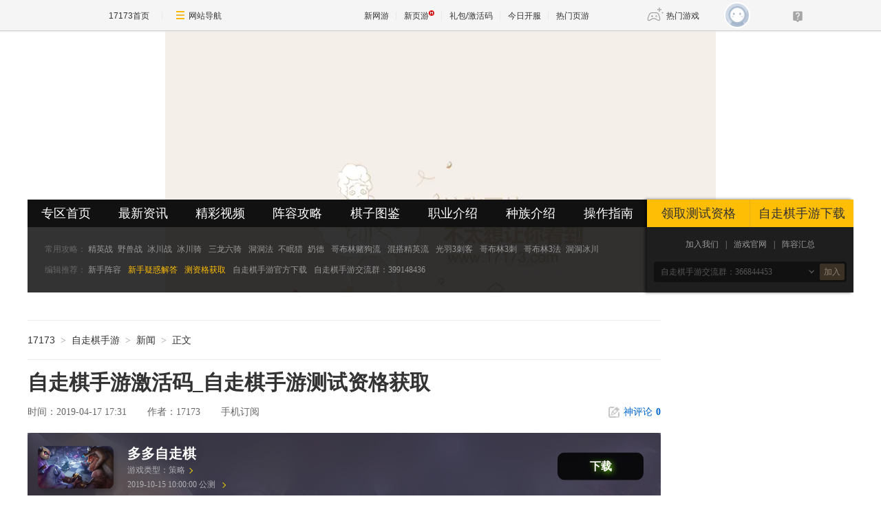

--- FILE ---
content_type: text/html;charset=UTF-8
request_url: https://news.17173.com/z/zzq/content/04172019/173145299.shtml
body_size: 9134
content:
<!DOCTYPE html><html><head> 
  <meta http-equiv="Content-Type" content="text/html; charset=utf-8" /> 
  <meta name="keywords" content="自走棋手游激活码,自走棋官网，正版自走棋手游,自走棋官方下载,巨鸟多多自走棋手游,自走棋游戏下载" /> 
  <meta name="description" content="17173自走棋手游专区是国内最大最全的官方合作站点，我们提供自走棋阵容攻略、视频、游戏礼包及自走棋手游活动，掌握第一手资料，不遗漏任何一条自走棋手游信息。" /> 
  <title>自走棋手游激活码_自走棋手游测试资格获取_自走棋手游礼包_17173自走棋手游专区</title> 
   
  











<link rel="dns-prefetch" href="//ue.17173cdn.com/" />
<link type="image/x-icon" rel="icon" href="//ue.17173cdn.com/images/lib/v1/favicon-hd.ico" />
<link type="image/x-icon" rel="shortcut icon" href="//ue.17173cdn.com/images/lib/v1/favicon.ico" />


<script src="//js.17173.com/utils.js?v=0.8.0"></script>
<script src="//ue.17173cdn.com/a/lib/slimemolds/production/js/bootstrap.js"></script>
<script type="text/javascript">
dsm.setConfig({biEnable: true});
window.pandora = {overOldPandora:true}
</script>
 
  <meta name="viewport" content="width=device-width,initial-scale=1.0" /> 
  <meta http-equiv="X-UA-Compatible" content="IE=edge,chrome=1" /> 
  <meta name="pagespec-version" content="zqheader-v01,page-v01" />
  <meta name="bizStatistics" data-biz-id="1000126279" data-module-id="page" data-view-id="113690" /> 
  <link rel="stylesheet" href="//ue.17173cdn.com/a/lib/reset-and-utils-2.0.css" /> 
  <link rel="stylesheet" href="//ue.17173cdn.com/cache/lib/v1/mods/article-zhuanqu-v3.min.css" /> 
  <link rel="stylesheet" href="//ue.17173cdn.com/a/news/shouyou/pg/index/2018v2/css/style.css" /> 
  <script src="//ue.17173cdn.com/a/lib/jquery-1.11.1.min.js"></script> 
  <script src="//ue.17173cdn.com/cache/lib/v2/jquerytools-1.2.5/tabs.js"></script> 
  <script src="//ue.17173cdn.com/a/lib/v4/pandora.js"></script> 
  <script type="text/javascript">
    window.PAGESPEC ={};
    window.PAGESPEC.gameCode = '4072826';
    window.PAGESPEC.isCommercial = false;
</script> 
  
<link href="//ue.17173cdn.com/cache/lib/v1/topnav-1.0/global-topbar.css?20250601" rel="stylesheet" type="text/css" id="css-gtp" />



<script type="text/javascript" src="//ue.17173cdn.com/a/lib/vda/seed.js?20231220"></script>


<script type="text/javascript" src="//ue.17173cdn.com/a/lib/v4/pandora2.js?t=20250916"></script>
<script type="text/javascript" src="//ue.17173cdn.com/a/lib/v5/sjs/sjs.js?t=20250714"></script>


<script type="text/javascript" src="//ue.17173cdn.com/a/lib/passport/v7.9.1/js/passport.js"></script> 
 </head> 
 <body class="page-type-final-article"> 
  
<div id="js-global-topnav" style="height:0"></div>

<!--[if lte IE 9]>
<script type="text/javascript" src="//ue.17173cdn.com/a/module/ie67/2021/browser-update-min.js"></script>
<![endif]--> 
  <div class="wrap"> 
   <style type="text/css">/*头图*/
	.wrap { background-image: url("//i.17173cdn.com/2fhnvk/YWxqaGBf/cms3/zpfpgJbnivfzkxu.jpg");}
	/*配置logo的位置*/
    .logo{left:0;top:50px;color:#000;}
    .logo .avatar{ margin-bottom: 8px;}
	/*配置logo文本颜色*/
	.logo .logo-con{color:#000;}</style> 
   <div class="header"> 
    <div class="header-in zq-w-container" cms-node-type="dnd"> 
     <div class="logo"> 
       

       
     </div> 
     <!-- <a href="#" target="_blank" class="btn-yy">
            <div class="txt">
                <div class="txt-in"><p class="t1">预约激活码</p><p class="t1">预约激活码</p></div>
            </div>
        </a> --> 
     <div class="header-c1"> 
      <div class="nav js-nav"> 
       <ul class="nav-list js-nav"> 
        <li class="nav-item first"> <a href="http://news.17173.com/z/zzq/" class="nav-con" target="_blank">专区首页</a> </li> 
        <li class="nav-item"> <a href="http://news.17173.com/z/zzq/list/zhxw.shtml" class="nav-con" target="_blank">最新资讯</a> </li> 
        <li class="nav-item"> <a href="http://news.17173.com/z/zzq/list/zxsp.shtml" class="nav-con" target="_blank">精彩视频</a>  </li> 
        <li class="nav-item"> <a href="http://news.17173.com/z/zzq/list/zr.shtml" class="nav-con" target="_blank">阵容攻略</a> </li> 
        <li class="nav-item"> <a href="http://news.17173.com/z/zzq/list/qz.shtml" class="nav-con" target="_blank">棋子图鉴</a> </li> 
        <li class="nav-item"> <a href="http://news.17173.com/z/zzq/content/04182019/102433744.shtml" class="nav-con" target="_blank">职业介绍</a> </li> 
        <li class="nav-item"> <a href="http://news.17173.com/z/zzq/content/04182019/095750015.shtml" class="nav-con" target="_blank">种族介绍</a> </li> 
        <li class="nav-item"> <a href="http://news.17173.com/z/zzq/content/04172019/175041010.shtml" class="nav-con" target="_blank">操作指南</a> </li> 
       </ul> 
      </div> 
      <div class="quick-start"> 
       <p class="item"> <span class="tit">常用攻略：</span> <a href="http://news.17173.com/z/zzq/content/04182019/202941363.shtml" class="con" target="_blank">精英战</a><a href="http://news.17173.com/z/zzq/content/04192019/135737162.shtml" class="con" target="_blank">野兽战</a><a href="http://news.17173.com/z/zzq/content/04192019/150949022.shtml" class="con" target="_blank">冰川战</a><a href="http://news.17173.com/z/zzq/content/04192019/155215704.shtml" class="con" target="_blank">冰川骑</a> <a href="http://news.17173.com/z/zzq/content/04192019/153046299.shtml" class="con" target="_blank">三龙六骑</a> <a href="http://news.17173.com/z/zzq/content/04222019/105540828.shtml" class="con" target="_blank">洞洞法</a><a href="http://news.17173.com/z/zzq/content/04222019/102841333.shtml" class="con" target="_blank">不眠猎</a><a href="http://news.17173.com/z/zzq/content/04222019/093909804.shtml" class="con" target="_blank">奶德</a> <a href="http://news.17173.com/z/zzq/content/04222019/092033335.shtml" class="con" target="_blank">哥布林赌狗流</a>  <a href="http://news.17173.com/z/zzq/content/04242019/104629614.shtml" class="con" target="_blank">混搭精英流</a> <a href="http://news.17173.com/z/zzq/content/04242019/111241774.shtml" class="con" target="_blank">光羽3刺客</a>  <a href="http://news.17173.com/z/zzq/content/04242019/132612421.shtml" class="con" target="_blank">哥布林3刺</a> <a href="http://news.17173.com/z/zzq/content/04242019/103836732.shtml" class="con" target="_blank">哥布林3法</a><a href="https://challenge.17173.com/mobile/challenge-posts/160202" class="con" target="_blank">洞洞冰川</a></p>  
       <p class="item"> <span class="tit">编辑推荐：</span> <a href="http://news.17173.com/z/zzq/content/04172019/180310301.shtml" class=" con" =""="" target="_blank">新手阵容</a> <a href="http://news.17173.com/z/zzq/content/04172019/183733847.shtml" class="con yellow" target="_blank">新手疑惑解答</a> <a href="http://news.17173.com/z/zzq/content/04172019/173145299.shtml" class="con yellow" target="_blank">测资格获取</a> <a href="http://news.17173.com/z/zzq/content/04172019/173701057.shtml" class="con" target="_blank">自走棋手游官方下载</a> <a href="//link.17173.com?target=https%3A%2F%2Fjq.qq.com%2F%3F_wv%3D1027%26k%3D50iSf7j" class="con" target="_blank">自走棋手游交流群：399148436</a></p> 
       <b class="bg"></b> 
      </div> 
     </div> 
     <div class="header-c2"> 
      <p class="link-box"> <a href="http://news.17173.com/z/zzq/content/04172019/173145299.shtml" target="_blank" class="con">领取测试资格</a> <a href="http://news.17173.com/z/zzq/content/04172019/173701057.shtml" target="_blank" class="con">自走棋手游下载</a> </p> 
      <p class="quick-links"> <a href="http://news.17173.com/z/zzq/content/04292019/180639180.shtml" target="_blank">加入我们</a>|<a href="http://news.17173.com/z/zzq/content/04172019/174355853.shtml" target="_blank">游戏官网</a>|<a href="http://news.17173.com/z/zzq/content/04222019/104323818.shtml" target="_blank">阵容汇总</a> </p> 
      <div class="select-box" id="select"> 
       <div class="sel-func"> 
        <div class="sel-cur"> 
         <div class="c"></div> 
         <i class="header-font header-font-arrow-b"></i> 
        </div> 
        <a href="" target="_blank" class="btn">加入</a> 
       </div> 
       <ul class="option-list"> 
        <li data-link="https://jq.qq.com/?_wv=1027&k=55SUovD">自走棋手游交流群：366844453</li> 
       </ul> 
      </div> 
      <b class="shadow"></b> 
     </div> 
    </div></div> 
   <div class="content"> 
    <div class="content-in" cms-node-type="dnd"> 
     <div class="main"> 
      <div class="crumb"> 
      </div> 
      <!--正文开始--> 
      <div class="hidden" hidden="">本文由第三方AI基于17173文章<a href="http://news.17173.com/z/zzq/content/04172019/173145299.shtml">http://news.17173.com/z/zzq/content/04172019/173145299.shtml</a>提炼总结而成，可能与原文真实意图存在偏差。不代表网站观点和立场。推荐点击链接阅读原文细致比对和校验。</div>

<!--内容区域开始-->
<script type="text/javascript" src="//ue.17173cdn.com/a/lib/v4/pandora.js?202108021500"></script>
<script type="text/javascript">
    var article = {};
    article.infoChannel = "1000126279";
    article.infoId = "10287224";
    article.infoClass = "1";
    article.infoWholeId = "10287224_1_1000126279";
    article.infoCommentHref = "10287224_1_1000126279";
    article.tag = '自走棋手游激活码';
    article.categoryIds = '507343,507297,507345';
    article.gamecode = '4072826';
    article.gameName = '多多自走棋';
    article.publishTime = '1555493505000';
    article.game = null;
    var _config={categoryId:article.infoChannel};
    
    window.pageinfo = {
    	gameCode: '4072826',
    	gameName: '多多自走棋'
    };
</script>
<style type="text/css">.app-rss { position:absolute; right:150px; line-height:31px; height:30px; top:0; overflow:hidden;*zoom:1;}
    .app-rss .ico-app { float: left; width:9px; height:13px; overflow:hidden; background:url(//ue.17173cdn.com/images/app/index/2013/ico-phone.png); background-position:-40px 0; margin:9px 5px 0 0;_margin-top:7px }
    .app17173-code{ margin:0 auto; padding:15px; width:378px;border: 1px solid #ddd; height:120px; margin-bottom: 30px;}
    .app17173-code-l{ float: left;width: 250px;color: #333333;font-size: 14px; line-height:24px;font-family: Microsoft Yahei; text-align: left; }
    .app17173-code-l a{ color: #333333; }
    .app17173-code-l span{ color:#0055aa; }
    .app17173-code-r{ float:right; width:100px; margin-top:10px;}</style>
<div class="gb-final-pn-top" id="pn_top">
    <div class="gb-final-mod-crumbs">
        <a href="//www.17173.com/" target="_blank">17173</a><span class="gb-final-sep">></span>
        <a href="//news.17173.com/z/zzq/" target="_blank">自走棋手游</a><span class="gb-final-sep">></span> <a>新闻</a>
        <span class="gb-final-sep">></span>
        <span class="gb-final-cur">正文</span>
    </div>
</div>
<div class="gb-final-pn-article">
    <h1 class="gb-final-tit-article">自走棋手游激活码_自走棋手游测试资格获取</h1>
    <div class="gb-final-mod-info"> 
        <span class="gb-final-date">时间：2019-04-17 17:31</span>
        
        
        
        <span class="gb-final-author">作者：<b>17173</b></span> 
        
        <span class="gb-final-rss"><a href="//a.17173.com/tg/channel/index.html?id=A0011502031" target="_blank"><i class="gb-final-ico-phone"></i>手机订阅</a></span> <span class="gb-final-bt-to-comment forsetLink5"><a href="#comments" target="_self"><i class="gb-final-ico-comment"></i>神评论<b id="changyan_count_unit"></b></a></span> </div>
    
    
    
    <div class="gb-final-mod-article" id="mod_article">
        <div id="content_begin"></div>
		    
        <p>自走棋手游正式开始测试，本次测试需要内测这个才能体验游戏，内测资格要怎么才能获得?下面分享申请内测资格的方法，具体操作可以参考下方文章。</p>
<p style="text-align: center;" class="p-image"><img alt="自走棋手游内测资格怎么申请？内测激活码获取方法[视频][多图]图片1" src="//i.17173cdn.com/2fhnvk/YWxqaGBf/cms3/qSlWsSbnivkjixn.jpg" width="795" height="409" /></p>
<p><strong>自走棋手游内测资格获取</strong></p>
<p>1、官网预约：<a href="//link.17173.com?target=https%3A%2F%2Fzzq.dragonest.com%2Findex.html" target="_blank" rel="nofollow">点击进入自走棋手游官网</a></p>
<p>本次内测将在测试服进行，内测资格均为随机抽取并逐步发放中，收到短信通知的棋手可按照短信提示下载游戏，暂未获得测试资格的棋手可耐心等待并持续关注官方最新消息。</p>
<p>2、TAPTAP预约试玩</p>
<p><span style="color: #333333; background-color: #ffffff;">安卓玩家在</span><a href="//link.17173.com?target=https%3A%2F%2Fwww.taptap.com%2Fapp%2F164324" target="_blank" style="color: #14b9c8; background-color: #ffffff;" rel="nofollow">《自走棋》测试服页面</a><span style="color: #333333; background-color: #ffffff;">点击“试玩”便可领取激活码并下载游戏，若可以下载但未收到激活码，或者无法试玩，则表示激活码已发完。</span></p>
<p>3、关注微博参与活动：<a href="//link.17173.com?target=https%3A%2F%2Fweibo.com%2Fu%2F6454612047%2Fhome%3Ftopnav%3D1%26wvr%3D6" target="_blank" rel="nofollow">点击关注</a></p>
<hr />
<p>《自走棋》手游测试版本为：采用55个棋子的棋子库，并将平衡性更新至游廊自走棋3月23日版本，且海渊夜行者的技能还原为隐匿。手游版本会加快开发进度，尽快赶上游廊自走棋版本的步伐。</p>
<p style="text-align: center;" class="p-image"><img alt="自走棋手游内测资格怎么申请？内测激活码获取方法[视频][多图]图片2" src="//i.17173cdn.com/2fhnvk/YWxqaGBf/cms3/smovcBbnivkjiqn.jpg" width="717" height="483" /></p>
<p style="text-align: center;" class="p-image"><img alt="自走棋手游内测资格怎么申请？内测激活码获取方法[视频][多图]图片3" src="//i.17173cdn.com/2fhnvk/YWxqaGBf/cms3/LsOzgvbnivkjina.jpg" width="715" height="477" /></p>
<p></p>
        
        <div id="content_end"></div>
        
        <div class="gb-final-eye-link">
            <a href="//www.17173.com/" target="_blank"><img src="//ue.17173cdn.com/a/news/final/2014/img/eye02.gif" alt="" />
            </a>
            <a href="//news.17173.com/z/zzq/">再逛逛>></a>
        </div>
        
    </div>
    <!-- end the gb-final-article -->
  <div data-role="global-grab-hao-in-article"></div>
<script type="text/javascript">advConfigs.loadConfigFile('//ue.17173cdn.com/a/module/global-grab-hao/v1/js/main.bundle.js');</script>
    <!--分页-->
    
            <!--分页结束-->
            <div id="paging_end"></div>
            
            
            
            <!--<div data-widget="attitude" data-widget-channel="1000126279" data-widget-news-id="10287224"></div>-->
            

            <!-- end the gb-final-channel --> 
            <div id="relate_news_begin"></div>
        
            
            <div class="gb-final-comm-case gb-final-mod-tag-news forsetLink19">
                <div class="gb-final-comm-case-hd">
                    <h2 class="gb-final-tit">相关阅读：<em id="key-tags">自走棋手游激活码</em></h2>
                </div>
                <script type="text/javascript">
                (function($) {
                  $('#key-tags').html((article.tag.replace(/([^,，]+),?/g, '<a href="' + location.href.replace(/\/(content|news|flash|pic|movie)\/.*/img,'') + '/tag/$1" target="_blank">$1</a> ')))
                })(jQuery);
                </script>
                <div class="gb-final-comm-case-bd">
                    <ul class="gb-final-comm-tlist gb-final-comm-tlist-ex2">
                        
                    </ul>
                </div>
        </div>
        
        <!-- end the gb-final-tag-news -->
        
    </div>
    <!-- end the pn-article -->
    
    <a name="comments"></a>
    <div class="gb-final-final-pn-comment">
        
        <div id="SOHUCS" data-widget="comment" data-widget-sid="10287224_1_1000126279" data-widget-display-count="#changyan_count_unit"></div>
        
    </div>
    <!-- end the pn-comment -->
    
    <script>
      (function(fn){
        if(window.$){
          fn(window.$);
        }else if(window.pandora){
          pandora.use(['jquery'],function($){
            fn($);
          });
        }
      })(function($){
        $(function(){
          var position = ['#relate_news_begin','#paging_end','#content_begin','#content_end'];
          for (var i = position.length - 1; i >= 0; i--) {
            var relevant_dom = $(position[i] + '_tmp');
            relevant_dom.length && relevant_dom.appendTo($(position[i]));
          }
        })
      });
    </script>
    <script type="text/javascript" src="//ue.17173cdn.com/a/lib/vda/othersources/outerad.min.js"></script>

    <!--内容区域结束--> 
      <!--正文结束--> 
      <div id="paging_end_tmp"> 
       <!--  <div cms-data-type="html" class="component cms-icon-code" cms-component-name="自走棋索引页" cms-component-id="226177" cms-component-path="/data/component/405/226177.html" cms-component-type="1"></div> --> 
      </div> 
      <!-- <div id="content_begin_tmp"> 
       <div cms-data-type="html" class="component cms-icon-code" cms-component-name="自走棋底层页嵌套" cms-component-id="226178" cms-component-path="/data/component/405/226178.html" cms-component-type="1"></div> 
      </div>  --> 
     </div> 
     <div class="side"> 
      <link type="text/css" rel="stylesheet" href="//ue.17173cdn.com/a/module/zq/2016/side/css/zq-side.css"> 
      <style>
	.zq-side a:hover, .zq-side-plist li .art-item-pt:hover, .zq-side-rank-video .rank-c1 .num-top{color:#febe06;}
	.zq-side-hd .ico-hd, .zq-side-links a:hover, .zq-side-links-ex a:hover, .zq-side-rank-video .active .rank-c1 .num{background:#febe06;}
	.zq-side-remm-hd .tit{color:#333}
</style> 
      <div class="zq-side"> 
       <div class="zq-side-remm-hd">
<h3 class="tit">自走棋手游</h3>
<p>扫描二维码</p>
</div>
<div class="zq-side-remm-bd">
<div class="clearfix">
<div class="zq-side-remm-item"><img src="//i.17173cdn.com/2fhnvk/YWxqaGBf/cms3/yOaQKTbnivnvEFr.jpg" width="120" height="120" alt="" />
<p>公众号（dota_zzq）</p>
</div>
<div class="zq-side-remm-item"><a href="//link.17173.com?target=https%3A%2F%2Fjq.qq.com%2F%3F_wv%3D1027%26k%3D50eUPCP" target="_blank"><img src="//i.17173cdn.com/2fhnvk/YWxqaGBf/cms3/fSJSCpbnivnugky.jpg" width="120" height="120" alt="" /></a>
<p>玩家QQ群（366844453）</p>
</div>
</div>
</div>
<br /> 
       <div class="zq-side-mod zq-side-mod-recd"> 
        <div class="zq-side-hd"> 
         <h3 class="tit"><i class="ico-hd"></i>攻略推荐</h3> 
         <div class="more"> 
          <a href="http://news.17173.com/z/zzq/list/zr.shtml" target="_blank">更多»</a> 
         </div> 
        </div> 
        <ul class="zq-side-plist zq-side-plist-video">
	  
				<li>
					<div class="art-item">
						<a href="http://news.17173.com/z/zzq/content/05252021/183731192.shtml" target="_blank" class="art-item-pt">
							<span class="avatar">
								<img src="//i.17173cdn.com/2fhnvk/YWxqaGBf/cms3/FXcErmbpglwgAum.png" width="140" height="80" alt="" />
							</span>
							<span class="txt">多多自走棋手游 玩家自制四费英雄图签</span>
						</a>
					</div>
				</li>

				<li>
					<div class="art-item">
						<a href="http://news.17173.com/z/zzq/content/03122021/172536800.shtml" target="_blank" class="art-item-pt">
							<span class="avatar">
								<img src="//i.17173cdn.com/2fhnvk/YWxqaGBf/cms3/UUMcYvbpaslCaFy.png" width="140" height="80" alt="" />
							</span>
							<span class="txt">羁绊新增 | 大圣带武师羁绊双武师如何？</span>
						</a>
					</div>
				</li>

				<li>
					<div class="art-item">
						<a href="http://news.17173.com/z/zzq/content/03082021/163220052.shtml" target="_blank" class="art-item-pt">
							<span class="avatar">
								<img src="//i.17173cdn.com/2fhnvk/YWxqaGBf/cms3/zmBgMAboFEexvEu.jpg" width="140" height="80" alt="" />
							</span>
							<span class="txt">多多自走棋 9光羽羁绊幻象知多少~</span>
						</a>
					</div>
				</li>

				<li>
					<div class="art-item">
						<a href="http://news.17173.com/z/zzq/content/02112021/231436533.shtml" target="_blank" class="art-item-pt">
							<span class="avatar">
								<img src="//i.17173cdn.com/2fhnvk/YWxqaGBf/cms3/suWacOboEggFmFE.jpg" width="140" height="80" alt="" />
							</span>
							<span class="txt">多多自走棋 聚是一团火 散是满天星</span>
						</a>
					</div>
				</li>

				<li>
					<div class="art-item">
						<a href="http://news.17173.com/z/zzq/content/02082021/183021919.shtml" target="_blank" class="art-item-pt">
							<span class="avatar">
								<img src="//i.17173cdn.com/2fhnvk/YWxqaGBf/cms3/jdkzmXboEabzosa.jpg" width="140" height="80" alt="" />
							</span>
							<span class="txt">多多自走棋硬攻略 如何正确理解熊猫人</span>
						</a>
					</div>
				</li>

				<li>
					<div class="art-item">
						<a href="http://news.17173.com/z/zzq/content/01082021/164241960.shtml" target="_blank" class="art-item-pt">
							<span class="avatar">
								<img src="//i.17173cdn.com/2fhnvk/YWxqaGBf/cms3/FcerkRboBlDqbid.jpg" width="140" height="80" alt="" />
							</span>
							<span class="txt">多多自走棋 经典“6野兽“依然很强势</span>
						</a>
					</div>
				</li>

</ul> 
       </div> 
       <div class="zq-side-mod zq-side-mod-new"> 
        <div class="zq-side-hd"> 
         <h3 class="tit"><i class="ico-hd"></i>最新资讯</h3> 
         <div class="more"> 
          <a href="http://news.17173.com/z/zzq/list/zhxw.shtml" target="_blank">更多»</a> 
         </div> 
        </div> 
        <div class="zq-side-bd"> 
         <ul class="zq-side-nlist">
  
				<li>
					<div class="art-item">
						<div class="art-item-c2">
							<div class="tit">·
							<a href="http://news.17173.com/z/zzq/content/06302021/150817843.shtml" target="_blank">多多自走棋现存图腾并非犀族的完全形态</a>
							</div>
						</div>
					</div>
				</li>
	
				<li>
					<div class="art-item">
						<div class="art-item-c2">
							<div class="tit">·
							<a href="http://news.17173.com/z/zzq/content/06282021/154318318.shtml" target="_blank">多多自走棋 S5神魔封印宝箱限时返场</a>
							</div>
						</div>
					</div>
				</li>
	
				<li>
					<div class="art-item">
						<div class="art-item-c2">
							<div class="tit">·
							<a href="http://news.17173.com/z/zzq/content/06252021/184253217.shtml" target="_blank">多多自走棋 逐风游侠史诗级加强？</a>
							</div>
						</div>
					</div>
				</li>
	
				<li>
					<div class="art-item">
						<div class="art-item-c2">
							<div class="tit">·
							<a href="http://news.17173.com/z/zzq/content/06212021/181408804.shtml" target="_blank">六骑依旧辉煌 野兽恶魔重回榜首</a>
							</div>
						</div>
					</div>
				</li>
	
				<li>
					<div class="art-item">
						<div class="art-item-c2">
							<div class="tit">·
							<a href="http://news.17173.com/z/zzq/content/06182021/181101472.shtml" target="_blank">社区世界杯II 中国区预选赛正式开始</a>
							</div>
						</div>
					</div>
				</li>
	
				<li>
					<div class="art-item">
						<div class="art-item-c2">
							<div class="tit">·
							<a href="http://news.17173.com/z/zzq/content/06172021/181029094.shtml" target="_blank">多多自走棋 多多周刊-时事速报</a>
							</div>
						</div>
					</div>
				</li>
	
				<li>
					<div class="art-item">
						<div class="art-item-c2">
							<div class="tit">·
							<a href="http://news.17173.com/z/zzq/content/06112021/181046361.shtml" target="_blank">多多百科 缴械、沉默、技能免疫知多少</a>
							</div>
						</div>
					</div>
				</li>
	
				<li>
					<div class="art-item">
						<div class="art-item-c2">
							<div class="tit">·
							<a href="http://news.17173.com/z/zzq/content/06102021/180800555.shtml" target="_blank">阵容推荐功能焕新上线 冲分一条龙</a>
							</div>
						</div>
					</div>
				</li>
	
				<li>
					<div class="art-item">
						<div class="art-item-c2">
							<div class="tit">·
							<a href="http://news.17173.com/z/zzq/content/06072021/170235589.shtml" target="_blank">第二届社区世界杯-预选赛 报名开启</a>
							</div>
						</div>
					</div>
				</li>
	
				<li>
					<div class="art-item">
						<div class="art-item-c2">
							<div class="tit">·
							<a href="http://news.17173.com/z/zzq/content/06032021/184528888.shtml" target="_blank">多多自走棋 新版本全新S12赛季来临</a>
							</div>
						</div>
					</div>
				</li>
	
				<li>
					<div class="art-item">
						<div class="art-item-c2">
							<div class="tit">·
							<a href="http://news.17173.com/z/zzq/content/06012021/174016544.shtml" target="_blank">萌宠棋手犬侍伴你一起欢度六一</a>
							</div>
						</div>
					</div>
				</li>
	
				<li>
					<div class="art-item">
						<div class="art-item-c2">
							<div class="tit">·
							<a href="http://news.17173.com/z/zzq/content/05312021/175049396.shtml" target="_blank">多多自走棋 5月30日大版本更新公告</a>
							</div>
						</div>
					</div>
				</li>
	
				<li>
					<div class="art-item">
						<div class="art-item-c2">
							<div class="tit">·
							<a href="http://news.17173.com/z/zzq/content/05272021/190022453.shtml" target="_blank">传说棋子皮肤立绘及专属台词公开</a>
							</div>
						</div>
					</div>
				</li>
	
				<li>
					<div class="art-item">
						<div class="art-item-c2">
							<div class="tit">·
							<a href="http://news.17173.com/z/zzq/content/05262021/121917626.shtml" target="_blank">战争艺术 限时活动 拉克西丝白金商店</a>
							</div>
						</div>
					</div>
				</li>
	
				<li>
					<div class="art-item">
						<div class="art-item-c2">
							<div class="tit">·
							<a href="http://news.17173.com/z/zzq/content/05252021/183731192.shtml" target="_blank">多多自走棋手游 玩家自制四费英雄图签</a>
							</div>
						</div>
					</div>
				</li>
	
</ul> 
        </div> 
       </div> 
       <!--<div class="zq-side-mod-tg"> 
        <div class="zq-side-hd"> 
         <h3 class="tit"><i class="ico-hd"></i>热点专题</h3> 
         <div class="more"> 
          <a href="#" target="_blank">更多»</a> 
         </div> 
        </div> 
        <div class="zq-side-bd"> 
         <a href="#" target="_blank"><img src="//i3.17173cdn.com/2fhnvk/YWxqaGBf/cms3/NfsRSYbkuczigqD.jpg" width="300" height="100" alt=""></a> 
         <a href="#" target="_blank"><img src="//i3.17173cdn.com/2fhnvk/YWxqaGBf/cms3/NfsRSYbkuczigqD.jpg" width="300" height="100" alt=""></a> 
        </div> 
       </div> --> 
       <div class="zq-side-mod zq-side-mod-video"> 
        <div class="zq-side-hd"> 
         <h3 class="tit"><i class="ico-hd"></i>图片推荐</h3> 
         <div class="more"> 
          <a href="http://news.17173.com/z/zzq/list/qz.shtml" target="_blank">更多»</a> 
         </div> 
        </div> 
        <ul class="zq-side-plist zq-side-plist-video">
	  
				<li>
					<div class="art-item">
						<a href="http://news.17173.com/z/zzq/content/04192019/153218465.shtml" target="_blank" class="art-item-pt">
							<span class="avatar">
								<img src="//i.17173cdn.com/2fhnvk/YWxqaGBf/cms3/exJuHobniAivkhF.jpg" width="140" height="80" alt="" />
							</span>
							<span class="txt">自走棋手游毁灭者介绍_自走棋炸弹人图鉴</span>
						</a>
					</div>
				</li>

				<li>
					<div class="art-item">
						<a href="http://news.17173.com/z/zzq/content/04192019/152045864.shtml" target="_blank" class="art-item-pt">
							<span class="avatar">
								<img src="//i.17173cdn.com/2fhnvk/YWxqaGBf/cms3/vrmPkVbniAhDevz.jpg" width="140" height="80" alt="" />
							</span>
							<span class="txt">自走棋手游矮人直升机介绍_飞机图鉴</span>
						</a>
					</div>
				</li>

				<li>
					<div class="art-item">
						<a href="http://news.17173.com/z/zzq/content/04192019/150935658.shtml" target="_blank" class="art-item-pt">
							<span class="avatar">
								<img src="//i.17173cdn.com/2fhnvk/YWxqaGBf/cms3/aMWhnIbniAhdFhm.jpg" width="140" height="80" alt="" />
							</span>
							<span class="txt">自走棋手游撕裂者介绍_自走棋伐木机图鉴</span>
						</a>
					</div>
				</li>

				<li>
					<div class="art-item">
						<a href="http://news.17173.com/z/zzq/content/04192019/100902341.shtml" target="_blank" class="art-item-pt">
							<span class="avatar">
								<img src="//i.17173cdn.com/2fhnvk/YWxqaGBf/cms3/POGpebbnizyxhrq.jpg" width="140" height="80" alt="" />
							</span>
							<span class="txt">自走棋手游轰天者介绍_自走棋TK图鉴</span>
						</a>
					</div>
				</li>

				<li>
					<div class="art-item">
						<a href="http://news.17173.com/z/zzq/content/04182019/140945780.shtml" target="_blank" class="art-item-pt">
							<span class="avatar">
								<img src="//i.17173cdn.com/2fhnvk/YWxqaGBf/cms3/UcBRdLbnixrfDnj.jpg" width="140" height="80" alt="" />
							</span>
							<span class="txt">游戏机制与玩法的详细介绍，带你入门自走棋</span>
						</a>
					</div>
				</li>

				<li>
					<div class="art-item">
						<a href="http://news.17173.com/z/zzq/content/04182019/112926098.shtml" target="_blank" class="art-item-pt">
							<span class="avatar">
								<img src="//i.17173cdn.com/2fhnvk/YWxqaGBf/cms3/dpUnAnbnixfABxf.jpg" width="140" height="80" alt="" />
							</span>
							<span class="txt">自走棋手游光羽刺客介绍_自走棋圣堂刺客图鉴</span>
						</a>
					</div>
				</li>

</ul> 
       </div> 
       <script type="text/javascript">
	if($('.js-rank').length>0){
		$('.js-rank').each(function(){
			var _this = $(this);
			var currentObj;
			for(var i=0; i<$('li',_this).length;i++){
				currentObj = $('li:eq('+i+')',_this);
				currentObj.mouseenter(function(){
					$(this).addClass('active').siblings().removeClass('active');
				}).find('.num').html(i+1);
				if(i<3){
					$('.num',currentObj).addClass('num-top');
				}
			}
			$('li:eq(0)',_this).addClass('active');
		});
	}
</script> 
       <!-- 专区右侧模版 结束 --></div></link> 
     </div> 
    </div> 
   </div> 
   <!--end the content--> 
   
<div class="global-footer">
	<a href="http://about.17173.com/" target="_blank">&#x5173;&#x4E8E;17173</a> |
	<a href="http://about.17173.com/join-us.shtml" target="_blank">&#x4EBA;&#x624D;&#x62DB;&#x8058;</a> |
	<a href="http://marketing.17173.com" target="_blank">&#x5E7F;&#x544A;&#x670D;&#x52A1;</a> |
	<a href="http://about.17173.com/business-cooperate.shtml" target="_blank">&#x5546;&#x52A1;&#x6D3D;&#x8C08;</a> |
	<a href="http://about.17173.com/contact-us.shtml" target="_blank">&#x8054;&#x7CFB;&#x65B9;&#x5F0F;</a> |
	<a href="https://club.17173.com/help" target="_blank">&#x5BA2;&#x670D;&#x4E2D;&#x5FC3;</a> |
	<a href="http://about.17173.com/site-map.shtml" target="_blank">&#x7F51;&#x7AD9;&#x5BFC;&#x822A;</a> <br />
	<span class="copyright">Copyright &copy; 2001-2026 17173. All rights reserved.</span>
</div>
<script type="text/javascript">
(function() {
    if (/Android|iPhone|SymbianOS|Windows Phone|iPod/gi.test(navigator.userAgent) && window.$) {
        $('.global-footer a:last').after(' | <a href="javascript:;" onclick="var date = new Date();date.setTime(date.getTime() - 10086);document.cookie = \'__stay_on_pc=1;domain=.17173.com;path=/; expires=\' + date.toUTCString() + \';\';location.hash=\'\';location.reload(true);">\u79fb\u52a8\u7248</a>');
    }
})()
</script>

 
  </div> 
  <!--end the wrapper--> 
  <script type="text/javascript" src="//ue.17173cdn.com/a/news/shouyou/pg/index/2018v2/js/design.js"></script> 
  


<script type="text/javascript" src="//ue.17173cdn.com/a/lib/topbar/v3/js/index.js?20250601"></script>







<script type="text/javascript">advConfigs.loadConfigFile('https://s.17173cdn.com/global/global.js');
advConfigs.loadConfigFile('https://ue.17173cdn.com/a/lib/vda/routes/global.js');</script>


<script type="text/javascript" src="//js.17173.com/ping.js?v=3.0"></script>
<script type="text/javascript">
(function(){try{var gameCode;if(window.article){gameCode=window.article.gamecode}else if(window.pageinfo){gameCode=window.pageinfo.gameCode}if(window.ued&&window.ued.bi&&window.ued.bi.setGameCode){ued.bi.setGameCode(gameCode)}}catch(e){console.log(e)}})()
</script>


<script type="text/javascript" src="//ue.17173cdn.com/cache/lib/v2/odvmonitor/lp.min.js"></script>
<script type="text/javascript" src="//ue.17173cdn.com/a/lib/global/weixinsdk.js?v=43"></script>
<script type="text/javascript" src="//ue.17173cdn.com/a/module/tg-widget/source/content-pageview/v0.1/index.js"></script>
<script type="text/javascript">var helpTimerFlag=false;setTimeout(function(){helpTimerFlag=true},3000);var helpSucFun=function(){if(document.querySelectorAll('[href*="club.17173.com/help"]')){for(var i=0;i<document.querySelectorAll('[href*="club.17173.com/help"]').length;i++){document.querySelectorAll('[href*="club.17173.com/help"]')[i].setAttribute("href","https://club.17173.com/help?customInfo="+encodeURIComponent(location.href))}}};var helpTimer=setInterval(function(){if(document.querySelector(".topbar-help-link")){helpSucFun();clearInterval(helpTimer)}else{if(helpTimerFlag){helpSucFun();clearInterval(helpTimer)}}},50);</script>
 
 
</body></html>

--- FILE ---
content_type: text/html; charset=UTF-8
request_url: https://d.17173cdn.com/newgame/info/js/4072826.js
body_size: 1290
content:
if (!this.DATASTORE) this.DATASTORE={};
if (!this.DATASTORE["game-detail.info"]) this.DATASTORE["game-detail.info"]={};
this.DATASTORE["game-detail.info"]["4072826"]=
/*JSON_BEGIN*/{"game_code":"4072826","game_name":"\u591a\u591a\u81ea\u8d70\u68cb","en_name":"","logo_pic":"\/\/i.17173cdn.com\/0561y4\/YWxqaGBf\/gamebase\/game-cover-square\/lKaNJJbngapoEio.jpg","large_logo":"\/\/i.17173cdn.com\/0561y4\/YWxqaGBf\/gamebase\/game-cover-horizontal\/DBWcxDbnwAfbbbo.jpg","show_pic":"\/\/i.17173cdn.com\/0561y4\/YWxqaGBf\/gamebase\/game-cover-horizontal\/DBWcxDbnwAfbbbo.jpg","game_url":"https:\/\/newgame.17173.com\/game-info-4072826.html","game_frame":null,"game_style":null,"game_type":{"id":"96","name":"\u7b56\u7565","new_id":"256","url":"https:\/\/newgame.17173.com\/game-list-0-0-0-96-0-0-0-0-0-0-1-1-0-0.html"},"game_theme":null,"fight_mode":{"id":"83","name":"\u56de\u5408","new_id":"151","url":"https:\/\/newgame.17173.com\/game-list-0-0-0-0-0-0-0-0-0-83-1-1-0-0.html"},"game_features":[{"id":"106","name":"\u6218\u68cb","new_id":"492","url":"https:\/\/newgame.17173.com\/game-list-0-0-0-0-0-0-0-106-0-0-1-1-0-0.html"},{"id":"306","name":"\u5361\u724c\u5bf9\u6218","new_id":"441","url":"https:\/\/newgame.17173.com\/game-list-0-0-0-0-0-0-0-306-0-0-1-1-0-0.html"},{"id":"53","name":"\u5361\u724c","new_id":"306","url":"https:\/\/newgame.17173.com\/game-list-0-0-0-0-0-0-0-53-0-0-1-1-0-0.html"},{"id":"487","name":"\u56de\u5408","new_id":"151","url":"https:\/\/newgame.17173.com\/game-list-0-0-0-0-0-0-0-487-0-0-1-1-0-0.html"},{"id":"527","name":"\u7b56\u7565","new_id":"256","url":"https:\/\/newgame.17173.com\/game-list-0-0-0-0-0-0-0-527-0-0-1-1-0-0.html"},{"id":"561","name":"\u56de\u5408\u5236","new_id":"1054","url":"https:\/\/newgame.17173.com\/game-list-0-0-0-0-0-0-0-561-0-0-1-1-0-0.html"}],"game_area":null,"game_platform":[{"id":"126","name":"Android","new_id":"1002","url":"https:\/\/newgame.17173.com\/game-list-0-0-0-0-0-0-0-0-0-0-1-1-0-126.html"},{"id":"66","name":"iOS","new_id":"1003","url":"https:\/\/newgame.17173.com\/game-list-0-0-0-0-0-0-0-0-0-0-1-1-0-66.html"}],"sp_info":{"rel_id":"51465","game_code":"4072826","rel_url":"","sp_primary":"1","sp_remark":"","sp_order":"0","download_url":"","homepage_url":"","page_broken":"0","price":null,"discount_price":null,"discount":null,"charge":null,"release":"","sp_name":"\u9f99\u6e0a\u7f51\u7edc","sp_url":"","sp_official_url":"","sp_area":"","sp_logo":"","sp_create_time":"1513851121","rel_create_time":"1552646941","id":"23302","name":"\u9f99\u6e0a\u7f51\u7edc","url":"","official_url":"","game_official_url":"","register_url":"","charge_mode_name":""},"dev_company":{"id":"29599","name":"\u5de8\u9e1f\u591a\u591a","url":""},"pic_url":"http:\/\/newgame.17173.com\/album-list-4072826.html","video_url":"http:\/\/newgame.17173.com\/game-video-4072826.html","vote_url":"https:\/\/newgame.17173.com\/game-info-4072826.html","zq_url":null,"bbs_url":"","download_url":"","description":"","curr_test_info":{"id":"6922","test_time":"1571104800","test_name":"\u516c\u6d4b","test_type":"\u516c\u6d4b","server_area":"\u5927\u9646","oper_status":"1","cdkey":"0","need_cdkey":"0","cdkey_text":"\u4e0d\u9700\u8981\u6fc0\u6d3b\u7801"},"star_level":"3.5","demo_info":null,"score":"7.8","game_lang":[{"id":"339","name":"\u7b80\u4f53\u4e2d\u6587","new_id":"196","url":"https:\/\/newgame.17173.com\/game-list-0-0-0-0-0-0-0-0-0-0-1-1-0-0.html?game_lang=339"},{"id":"338","name":"\u7e41\u4f53\u4e2d\u6587","new_id":"197","url":"https:\/\/newgame.17173.com\/game-list-0-0-0-0-0-0-0-0-0-0-1-1-0-0.html?game_lang=338"},{"id":"184","name":"\u82f1\u8bed","new_id":"1025","url":"https:\/\/newgame.17173.com\/game-list-0-0-0-0-0-0-0-0-0-0-1-1-0-0.html?game_lang=184"}],"new_game_codes":{"Android":"10020010094994","iOS":"10030010094994"},"kind":[{"id":"328","name":"\u7f51\u7edc\u7248","new_id":"20","url":"https:\/\/newgame.17173.com\/game-list-0-0-0-0-0-0-0-0-0-0-1-1-0-0.html?kind=328"}],"gift_info":[],"is_off_line":0,"channel_info":{"taptap":{"id":"30103","game_code":"4072826","channel_id":"0","channel":"taptap","url":"https:\/\/www.taptap.com\/app\/197038","release_time":"0","origin_price":"0","curr_price":"0","discount_end_time":"0","discount_percent":"0","past_min_price":"0","sales_volume":"0","online_num":"0","order_no":"0","is_public":"1"}},"engaged_label":"\u5b89\u5353\u4e0a\u7ebf\u901a\u77e5\u6211","download_info":{"1003":[{"downloadUrl":"https:\/\/itunes.apple.com\/cn\/app\/id1464482102","gamelinkUrl":"https:\/\/gamelink.17173.com\/download\/4072826\/ios"}]},"haoUrls":[],"spInfoArr":[{"rel_id":"51465","sp_id":"23302","game_code":"4072826","rel_url":"","sp_primary":"1","sp_remark":"","sp_order":"0","create_time":"1552646941","download_url":"","homepage_url":"","page_broken":"0","price":null,"discount_price":null,"discount":null,"charge":null,"release":"","platform":"SHOUYOU","sp_name":"\u9f99\u6e0a\u7f51\u7edc","sp_url":"","sp_official_url":"","sp_area":"","sp_logo":"","sp_create_time":"1513851121","rel_create_time":"1552646941"}],"game_id":"10094994","qq":null,"qr_code":"","version_name":null,"version_url":null,"rank":[],"game_state":"\u516c\u6d4b","is_open_beta":1}/*JSON_END*/;

--- FILE ---
content_type: text/html; charset=UTF-8
request_url: https://d.17173cdn.com/newgame/info/js/4072826.js?_=1768884615093
body_size: 1241
content:
if (!this.DATASTORE) this.DATASTORE={};
if (!this.DATASTORE["game-detail.info"]) this.DATASTORE["game-detail.info"]={};
this.DATASTORE["game-detail.info"]["4072826"]=
/*JSON_BEGIN*/{"game_code":"4072826","game_name":"\u591a\u591a\u81ea\u8d70\u68cb","en_name":"","logo_pic":"\/\/i.17173cdn.com\/0561y4\/YWxqaGBf\/gamebase\/game-cover-square\/lKaNJJbngapoEio.jpg","large_logo":"\/\/i.17173cdn.com\/0561y4\/YWxqaGBf\/gamebase\/game-cover-horizontal\/DBWcxDbnwAfbbbo.jpg","show_pic":"\/\/i.17173cdn.com\/0561y4\/YWxqaGBf\/gamebase\/game-cover-horizontal\/DBWcxDbnwAfbbbo.jpg","game_url":"https:\/\/newgame.17173.com\/game-info-4072826.html","game_frame":null,"game_style":null,"game_type":{"id":"96","name":"\u7b56\u7565","new_id":"256","url":"https:\/\/newgame.17173.com\/game-list-0-0-0-96-0-0-0-0-0-0-1-1-0-0.html"},"game_theme":null,"fight_mode":{"id":"83","name":"\u56de\u5408","new_id":"151","url":"https:\/\/newgame.17173.com\/game-list-0-0-0-0-0-0-0-0-0-83-1-1-0-0.html"},"game_features":[{"id":"106","name":"\u6218\u68cb","new_id":"492","url":"https:\/\/newgame.17173.com\/game-list-0-0-0-0-0-0-0-106-0-0-1-1-0-0.html"},{"id":"306","name":"\u5361\u724c\u5bf9\u6218","new_id":"441","url":"https:\/\/newgame.17173.com\/game-list-0-0-0-0-0-0-0-306-0-0-1-1-0-0.html"},{"id":"53","name":"\u5361\u724c","new_id":"306","url":"https:\/\/newgame.17173.com\/game-list-0-0-0-0-0-0-0-53-0-0-1-1-0-0.html"},{"id":"487","name":"\u56de\u5408","new_id":"151","url":"https:\/\/newgame.17173.com\/game-list-0-0-0-0-0-0-0-487-0-0-1-1-0-0.html"},{"id":"527","name":"\u7b56\u7565","new_id":"256","url":"https:\/\/newgame.17173.com\/game-list-0-0-0-0-0-0-0-527-0-0-1-1-0-0.html"},{"id":"561","name":"\u56de\u5408\u5236","new_id":"1054","url":"https:\/\/newgame.17173.com\/game-list-0-0-0-0-0-0-0-561-0-0-1-1-0-0.html"}],"game_area":null,"game_platform":[{"id":"126","name":"Android","new_id":"1002","url":"https:\/\/newgame.17173.com\/game-list-0-0-0-0-0-0-0-0-0-0-1-1-0-126.html"},{"id":"66","name":"iOS","new_id":"1003","url":"https:\/\/newgame.17173.com\/game-list-0-0-0-0-0-0-0-0-0-0-1-1-0-66.html"}],"sp_info":{"rel_id":"51465","game_code":"4072826","rel_url":"","sp_primary":"1","sp_remark":"","sp_order":"0","download_url":"","homepage_url":"","page_broken":"0","price":null,"discount_price":null,"discount":null,"charge":null,"release":"","sp_name":"\u9f99\u6e0a\u7f51\u7edc","sp_url":"","sp_official_url":"","sp_area":"","sp_logo":"","sp_create_time":"1513851121","rel_create_time":"1552646941","id":"23302","name":"\u9f99\u6e0a\u7f51\u7edc","url":"","official_url":"","game_official_url":"","register_url":"","charge_mode_name":""},"dev_company":{"id":"29599","name":"\u5de8\u9e1f\u591a\u591a","url":""},"pic_url":"http:\/\/newgame.17173.com\/album-list-4072826.html","video_url":"http:\/\/newgame.17173.com\/game-video-4072826.html","vote_url":"https:\/\/newgame.17173.com\/game-info-4072826.html","zq_url":null,"bbs_url":"","download_url":"","description":"","curr_test_info":{"id":"6922","test_time":"1571104800","test_name":"\u516c\u6d4b","test_type":"\u516c\u6d4b","server_area":"\u5927\u9646","oper_status":"1","cdkey":"0","need_cdkey":"0","cdkey_text":"\u4e0d\u9700\u8981\u6fc0\u6d3b\u7801"},"star_level":"3.5","demo_info":null,"score":"7.8","game_lang":[{"id":"339","name":"\u7b80\u4f53\u4e2d\u6587","new_id":"196","url":"https:\/\/newgame.17173.com\/game-list-0-0-0-0-0-0-0-0-0-0-1-1-0-0.html?game_lang=339"},{"id":"338","name":"\u7e41\u4f53\u4e2d\u6587","new_id":"197","url":"https:\/\/newgame.17173.com\/game-list-0-0-0-0-0-0-0-0-0-0-1-1-0-0.html?game_lang=338"},{"id":"184","name":"\u82f1\u8bed","new_id":"1025","url":"https:\/\/newgame.17173.com\/game-list-0-0-0-0-0-0-0-0-0-0-1-1-0-0.html?game_lang=184"}],"new_game_codes":{"Android":"10020010094994","iOS":"10030010094994"},"kind":[{"id":"328","name":"\u7f51\u7edc\u7248","new_id":"20","url":"https:\/\/newgame.17173.com\/game-list-0-0-0-0-0-0-0-0-0-0-1-1-0-0.html?kind=328"}],"gift_info":[],"is_off_line":0,"channel_info":{"taptap":{"id":"30103","game_code":"4072826","channel_id":"0","channel":"taptap","url":"https:\/\/www.taptap.com\/app\/197038","release_time":"0","origin_price":"0","curr_price":"0","discount_end_time":"0","discount_percent":"0","past_min_price":"0","sales_volume":"0","online_num":"0","order_no":"0","is_public":"1"}},"engaged_label":"\u5b89\u5353\u4e0a\u7ebf\u901a\u77e5\u6211","download_info":{"1003":[{"downloadUrl":"https:\/\/itunes.apple.com\/cn\/app\/id1464482102","gamelinkUrl":"https:\/\/gamelink.17173.com\/download\/4072826\/ios"}]},"haoUrls":[],"spInfoArr":[{"rel_id":"51465","sp_id":"23302","game_code":"4072826","rel_url":"","sp_primary":"1","sp_remark":"","sp_order":"0","create_time":"1552646941","download_url":"","homepage_url":"","page_broken":"0","price":null,"discount_price":null,"discount":null,"charge":null,"release":"","platform":"SHOUYOU","sp_name":"\u9f99\u6e0a\u7f51\u7edc","sp_url":"","sp_official_url":"","sp_area":"","sp_logo":"","sp_create_time":"1513851121","rel_create_time":"1552646941"}],"game_id":"10094994","qq":null,"qr_code":"","version_name":null,"version_url":null,"rank":[],"game_state":"\u516c\u6d4b","is_open_beta":1}/*JSON_END*/;

--- FILE ---
content_type: text/html; charset=UTF-8
request_url: https://d.17173cdn.com/hao/giftlist/js/4072826.js
body_size: 53
content:
if (!this.DATASTORE) this.DATASTORE={};
    	if (!this.DATASTORE["hao.giftlist"]) this.DATASTORE["hao.giftlist"]={};
    	this.DATASTORE["hao.giftlist"]["4072826"]=
    	/*JSON_BEGIN*/{"game_switch":0,"game_describe":null,"game_qq":"","url":"http:\/\/hao.17173.com\/sche-info-4072826.html","game_name":"\u591a\u591a\u81ea\u8d70\u68cb","game_official_url":"https:\/\/link.17173.com?target=","game_img":"\/\/i.17173cdn.com\/0561y4\/YWxqaGBf\/gamebase\/game-cover-square\/lKaNJJbngapoEio.jpg","sche_count":445,"gift_count":0,"list":""}/*JSON_END*/;

--- FILE ---
content_type: text/css; charset=utf-8
request_url: https://ue.17173cdn.com/a/news/shouyou/pg/index/2018v2/css/style.css
body_size: 5170
content:
/* version2.0.0: 2018-07-12 13:53:53 */
.pn-fs .pn-c2:after,.mod-tab-fs .mod-hd:after,.mod-tab-fs .mod-hd .tab-fs:after,.news-list li:after,.zb-list:after,.zb-list1:after,.pn-gl .pn-bd:after,.ptlist:after,.footer .pn-in:after,.content-in:after,.side .btn-links:after{content:' ';display:table;clear:both}.mod-tab-fs .mod-bd .title,.news-list li .tit,.zb-list li .name,.zb-list1 .item-in .cover,.list-tag a,.ptlist .txt{white-space:nowrap;overflow:hidden;text-overflow:ellipsis}.pn-in,.zq-w-container,.content-in{width:1200px;margin:0 auto}body{min-width:1200px;color:#333;background:#fff;line-height:1.5;font-family:"Helvetica Neue",Tahoma,"Microsoft Yahei","PingFang SC","ST Heiti",SimHei,sans-serif;font-size:14px}a{color:#333}[class^="ico-"]{display:inline-block;vertical-align:middle;margin-bottom:.2em}.ico-user{background-image:url(../img/b.png);background-position:-323px -113px;width:12px;height:12px;margin-right:5px}.ico-clock{background-image:url(../img/b.png);background-position:-309px -113px;width:12px;height:12px;margin-right:5px}.ico-comment{background-image:url(../img/b.png);background-position:-295px -113px;width:12px;height:12px;margin-right:5px}.wrap{background-repeat:no-repeat;background-position:center top}.pn-hd .more,.hd .more,.mod-tab-fs .mod-hd .more{float:right;font-size:14px}.pn-hd .more a,.hd .more a,.mod-tab-fs .mod-hd .more a{color:#333}.pn-hd .more a:after,.hd .more a:after,.mod-tab-fs .mod-hd .more a:after{content:'';background-image:url(../img/b.png);background-position:-337px -113px;width:11px;height:10px;display:inline-block;vertical-align:middle;margin-bottom:0.2em;margin-left:5px}.pn-hd .more a:hover,.hd .more a:hover,.mod-tab-fs .mod-hd .more a:hover{color:#d29723}.slick-list{position:relative;overflow:hidden}.slick-list:focus,.slick-slide:focus{outline:none}.slick-track{display:block;position:relative;left:0;top:0}.slick-track:before,.slick-track:after{content:"";display:table}.slick-track:after{clear:both}.slick-loading .slick-track,.slick-loading .slick-slide{visibility:hidden}.slick-slide{display:none;float:left;height:100%;min-height:1px}.slick-slide img,.slick-initialized .slick-slide{display:block}.slick-loading img{display:none}.slick-prev,.slick-next{overflow:hidden;position:absolute;z-index:20;font-size:0;cursor:pointer;border:0;outline:0;background:none}.slick-dots{position:absolute;z-index:20;width:100%;text-align:center;font-size:0}.slick-dots li{display:inline-block;cursor:pointer}.slick-dots li button{overflow:hidden;font-size:0;cursor:pointer;border:0;outline:0}@font-face{font-family:'icofont';src:url("//ue.17173cdn.com/a/lib/zhuanqu/header/fonts/icofont.eot?8hapvw");src:url("//ue.17173cdn.com/a/lib/zhuanqu/header/fonts/icofont.eot?8hapvw#iefix") format("embedded-opentype"),url("//ue.17173cdn.com/a/lib/zhuanqu/header/fonts/icofont.ttf?8hapvw") format("truetype"),url("//ue.17173cdn.com/a/lib/zhuanqu/header/fonts/icofont.woff") format("woff"),url("//ue.17173cdn.com/a/lib/zhuanqu/header/fonts/icofont.svg?8hapvw#icofont") format("svg");font-weight:normal;font-style:normal}.header-font{font-family:'icofont' !important;speak:none;font-style:normal;font-weight:normal;font-variant:normal;text-transform:none;line-height:1;-webkit-font-smoothing:antialiased;-moz-osx-font-smoothing:grayscale}.header-font-arrow-b{font-size:14px;display:inline-block;vertical-align:middle;margin-left:-2px;*margin:13px 0 13px -2px}.header{width:100%;height:380px;font:normal 12px/1.7 "Microsoft Yahei","SimSun"}.header-in{position:relative;z-index:410;height:100%}.header-c1{position:absolute;bottom:0;left:0;width:100%}.logo{position:absolute;left:0;top:25px}.logo .logo-con{display:block;text-align:center;font-weight:normal}.logo .avatar{display:block}.logo .logo-con:hover{text-decoration:none}.logo .game-name{display:block;font-size:22px}.logo .game-url{display:block;font-size:16px}.nav{background-color:#111;padding-right:300px;position:relative;z-index:5}.nav-list{*zoom:1;display:table;width:100%}.nav-list:before{content:' ';display:table}.nav-list:after{content:' ';display:table;clear:both}.nav-list a:hover{text-decoration:none}.nav-item{position:relative;display:table-cell;white-space:nowrap;*float:left}.nav-con{display:block;*display:inline;*zoom:1;overflow:hidden;min-width:3em;height:40px;*padding:0 1em;*min-width:0;font:normal 150%/40px "MicroSoft YaHei";color:#fff;text-align:center}.page-type-index .first .nav-con{background-color:#febe06;color:#333}.nav-con:hover,.nav-item:hover .nav-con,.nav-list .active .nav-con{color:#fff;text-decoration:none;background-color:#1e1e1e}.nav-dropdown{position:relative}.nav-dropdown-list{display:none;position:absolute;width:100%;background-color:#1e1e1e}.nav-dropdown-list .item{*float:left;*width:100%}.nav-dropdown-list a{display:block;padding:1px 0 1px 20%;line-height:25px;color:#fff}.nav-dropdown-list a:hover{padding:0 0 0 20%;color:white;border-top:1px solid #111;border-bottom:1px solid #111;text-decoration:none}.nav-item:hover .nav-dropdown-list,.nav-list .active .nav-dropdown-list{display:block}.nav-sub{overflow:hidden;*zoom:1;height:40px;padding:0 300px 0 20px;background-color:#c03b00}.nav-sub .con{float:left;margin-right:20px;font:normal 116.7%/40px "Microsoft YaHei";color:#fff}.header .quick-start{overflow:hidden;position:relative;z-index:2;height:95px;padding:17px 300px 0 10px;font-family:"Simsun";box-sizing:border-box}.header .quick-start .item{float:left;padding:0 15px;line-height:30px;color:#34302f;white-space:nowrap}.header .quick-start .tit{color:#666}.header .quick-start .con{color:#999;margin-right:7px}.header .quick-start .bg{position:absolute;z-index:-1;top:0;left:0;width:100%;height:95px;background-color:#000;filter:alpha(opacity=80);opacity:0.8}.header .quick-start .yellow{color:#febe06}.header-c2{position:absolute;z-index:10;bottom:0;right:0;width:300px;height:135px;background-color:#1e1e1e;box-shadow:-3px 0 4px rgba(0,0,0,0.6)}.header-c2 .link-box{overflow:hidden;*zoom:1;margin-bottom:15px;background-color:#febe06}.header-c2 .link-box .con{float:left;width:49.9%;margin-left:-1px;font:normal 150%/40px "MicroSoft YaHei";color:#333;text-align:center;border-left:1px solid #e9ad1f}.header-c2 .link-box .con:hover{text-decoration:none;background-color:#e9ad1f}.header-c2 .link-box1{margin:0 0 8px;color:#999;font-family:"Simsun";text-align:center}.header-c2 .link-box1 .sep{color:#999;margin:0 5px}.header-c2 .link-box1 .con{color:#999}.header .con:hover{text-decoration:underline}.quick-links{text-align:center;color:#999;padding-bottom:15px;font-family:"Simsun"}.quick-links a{color:#999;padding:0 10px}.select-box{position:relative;margin:0 10px;height:30px;background-color:#111;border-radius:4px}.select-box.active .option-list{display:block}.select-box.active .header-font-arrow-b{-ms-transform:rotate(180deg);transform:rotate(180deg)}.sel-func{position:relative;padding:0 45px 0 10px}.sel-func .sel-cur{position:relative;height:30px;padding-right:16px;color:#555;cursor:pointer}.sel-func .sel-cur .c{overflow:hidden;line-height:30px;white-space:nowrap}.sel-func .btn{position:absolute;z-index:5;right:3px;top:3px;width:36px;height:24px;line-height:24px;color:#908374;text-align:center;background:#3b3125;border-radius:2px}.sel-func .btn:hover{text-decoration:none}.sel-func .header-font-arrow-b{position:absolute;right:0;top:0;margin:0;font-size:12px;line-height:30px}.option-list{display:none;position:absolute;left:0;width:100%;padding:5px 0;margin-top:-5px;color:#999;background:#111;border-radius:0 0 4px 4px}.option-list li{padding:0 10px;line-height:24px;cursor:pointer}.option-list li:hover{color:#fff;background-color:#333}.btn-yy{position:absolute;right:0;top:38px;background:url("//ue.17173cdn.com/a/news/shouyou/pg/index/2018/img/btn-order-bg.png");height:178px;width:156px;overflow:hidden;padding-top:17px;box-sizing:border-box;animation:fadeindown 3s infinite}.btn-yy .txt{height:40px;overflow:hidden;position:relative;display:none}.btn-yy .txt-in{position:absolute;top:0;left:0;width:100%;text-align:center;box-sizing:border-box;font-size:24px;font-weight:bold;color:#1e1e1e;text-shadow:1px 3px 0 #feca3b;padding-left:38px;line-height:40px;transition:all .2s ease-out}.btn-yy:hover{text-decoration:none}.btn-yy:hover .txt-in{position:absolute;top:-40px}@keyframes fadeindown{0%,100%{transform:translate3d(0, 10%, 0)}50%{transform:none}}.pn-fs{padding:20px 0}.pn-fs .pn-c1{overflow:hidden}.pn-fs .pn-c2{border:1px solid #f4f4f4}.mod-tab-fs{background:#fff;padding:0 22px;width:480px;box-sizing:border-box;float:left;height:309px;overflow:hidden}.mod-tab-fs .mod-hd{height:52px;position:relative;line-height:48px;font-size:18px;padding-top:5px}.mod-tab-fs .mod-hd:after{content:'';width:100%;height:3px;background:#f0f0f0;position:absolute;left:0;bottom:0}.mod-tab-fs .mod-hd .tab-fs{float:left}.mod-tab-fs .mod-hd .tab-fs li{float:left;position:relative;margin-right:15px}.mod-tab-fs .mod-hd .tab-fs li a{padding:0 35px;color:#666;font-size:18px}.mod-tab-fs .mod-hd .tab-fs li.current a{color:#333;font-weight:bold}.mod-tab-fs .mod-hd .tab-fs li.current:after{content:'';width:100%;height:3px;background:#febe06;position:absolute;left:0;bottom:-4px;z-index:9}.mod-tab-fs .mod-bd .title{text-align:center;color:#febe06;font-size:18px;font-weight:bold;border-bottom:1px solid #f0f0f0;line-height:54px}.mod-tab-fs .mod-bd .title a{color:#febe06}.mod-tab-fs .mod-bd .title a:hover{text-decoration:underline}.mod-focus{float:left;width:537px;height:309px;overflow:hidden;position:relative}.mod-focus .focus-item{position:relative;display:block}.mod-focus img{width:537px;height:309px;object-fit:cover}.mod-focus .slick-slide{outline:none}.mod-focus .txt-box{position:absolute;width:100%;left:0;bottom:0;background:#000;background:rgba(0,0,0,0.7);padding:10px 225px 10px 10px;box-sizing:border-box;color:#fff;font-size:16px}.mod-focus .slick-dots{position:absolute;right:0;bottom:10px;text-align:right;padding-right:15px;box-sizing:border-box}.mod-focus .slick-dots li{width:25px;height:5px;background:#fff;margin:0 1px}.mod-focus .slick-dots li button{padding:0}.mod-focus .slick-dots li.slick-active{background:#febe06}.mod-dl:before,.mod-dl:after,.zb-list li .cover .btn-go:before,.zb-list li .cover .btn-go:after,.zb-list li .cover .btn-go span:before,.zb-list li .cover .btn-go span:after{content:'';width:12px;height:12px;border-color:#febe06;box-sizing:border-box;border-style:solid;position:absolute;bottom:-1px;z-index:9}.mod-dl{background:#fff;background:rgba(255,255,255,0.7);width:183px;height:309px;float:right;box-sizing:border-box;padding:15px 22px 0;position:relative;border:1px solid #fff}.mod-dl:before{border-width:0 0 2px 2px;left:-1px}.mod-dl:after{border-width:0 2px 2px 0;right:-1px}.mod-dl .code{margin-bottom:10px}.mod-dl .code img{display:block;width:100%}.mod-dl .btns a{display:block;background:#febe06;border-radius:5px;color:#333;text-align:center;line-height:40px;margin-bottom:6px;font-size:16px}.mod-dl .btns a:before{content:'';display:inline-block;vertical-align:middle;margin:0 6px 3px 0}.mod-dl .btns .btn-ios:before{background-image:url(../img/b.png);background-position:-151px -139px;width:16px;height:19px}.mod-dl .btns .btn-android:before{background-image:url(../img/b.png);background-position:-379px -81px;width:17px;height:19px}.mod-dl .btns .btn-dl:before{background-image:url(../img/b.png);background-position:-260px -113px;width:18px;height:16px}.mod-fs{float:left;width:50%;box-sizing:border-box;border-left:1px solid #f4f4f4}.mod-fs .mod-hd{padding:20px}.mod-fs .mod-hd .tit{font-size:26px;font-weight:bold}.mod-fs .mod-hd .tit:before{content:'';background-image:url(../img/b.png);background-position:-353px -81px;width:24px;height:24px;vertical-align:middle;display:inline-block;margin:0 10px 3px 0}.mod-fs:first-child{border-left:none}.news-list{padding:10px 0}.news-list li{padding-right:90px;position:relative;line-height:32px}.news-list li .tit a{font-size:16px}.news-list li .tit a:hover{text-decoration:underline}.news-list li .tit [class^="tag-"]{display:inline-block;vertical-align:middle;font-size:12px;color:#fff;margin:0 3px 4px 0;line-height:18px;padding:0 3px}.news-list li .tit .tag-news{background:#81979a}.news-list li .tit .tag-video{background:#80897d}.news-list li .tit .tag-talk{background:#969882}.news-list li .tit .tag-pics{background:#ac9e82}.news-list li .tit .tag-news{background:#81979a}.news-list li .date{position:absolute;right:0;top:0;color:#999}.zb-list{padding:0 20px 20px;margin:0 -10px}.zb-list li{float:left;width:172px;position:relative;overflow:hidden;margin:0 10px}.zb-list li .name{width:100%;height:116px;padding-top:66px;line-height:50px;color:#fff;font-weight:bold;font-size:16px;background:linear-gradient(to top, #000, transparent);position:absolute;left:0;bottom:0;text-align:center;box-sizing:border-box;transition:all .2s}.zb-list li .name:before,.zb-list li .name:after{content:'';width:6px;height:2px;display:inline-block;vertical-align:middle;background:#fff;overflow:hidden;margin:0 8px 2px}.zb-list li .cover{position:absolute;left:0;top:-100%;width:100%;height:100%;background:#000;background:rgba(0,0,0,0.52);text-align:center;transition:all .2s}.zb-list li .cover .btn-go{width:90px;height:66px;line-height:66px;color:#febe06;position:absolute;left:50%;top:50%;margin:-33px 0 0 -45px;font-weight:bold;font-size:16px}.zb-list li .cover .btn-go:before{border-width:0 0 2px 2px;left:0}.zb-list li .cover .btn-go:after{border-width:0 2px 2px 0;right:0}.zb-list li .cover .btn-go span:before{border-width:2px 0 0 2px;left:0;top:0;bottom:auto}.zb-list li .cover .btn-go span:after{border-width:2px 2px 0 0;right:0;top:0;bottom:auto}.zb-list li a:hover .name{bottom:-100%}.zb-list li a:hover .cover{top:0}.zb-list1 .item-in{width:70px;position:relative;overflow:hidden;height:70px;display:block;outline:none;margin:0 auto}.zb-list1 .item-in img{display:block;border-radius:50%;width:70px;height:70px}.zb-list1 .item-in .cover{position:absolute;left:0;top:0;width:100%;height:100%;border-radius:50%;background:#000;background:rgba(0,0,0,0.75);line-height:70px;text-align:center;color:#febe06;font-size:12px;transition:all .2s;opacity:0;filter:alpha(opacity=0)}.zb-list1 .item-in:hover .cover{opacity:1;filter:alpha(opacity=100)}.box-slick{background:#f8f8f8;height:105px;overflow:hidden;box-sizing:border-box;padding:18px 50px;position:relative}.box-slick .slick-prev,.box-slick .slick-next{width:22px;height:22px;border-radius:50%;background:#eee;top:50%;margin-top:-11px}.box-slick .slick-prev:hover,.box-slick .slick-next:hover{background:#febe06}.box-slick .slick-prev{left:25px}.box-slick .slick-prev:before{content:'';position:absolute;background-image:url(../img/b.png);background-position:-202px -139px;width:9px;height:13px;left:50%;top:50%;margin:-6px 0 0 -5px}.box-slick .slick-prev:hover:before{background-image:url(../img/b.png);background-position:-169px -139px;width:9px;height:13px}.box-slick .slick-next{right:25px}.box-slick .slick-next:before{content:'';position:absolute;background-image:url(../img/b.png);background-position:-191px -139px;width:9px;height:13px;left:50%;top:50%;margin:-6px 0 0 -4px}.box-slick .slick-next:hover:before{background-image:url(../img/b.png);background-position:-180px -139px;width:9px;height:13px}.pn-gl .pn-hd .tit:before{margin-right:15px;background-image:url(../img/b.png);background-position:-260px -81px;width:27px;height:30px}.pn-gl .pn-bd{padding-top:20px}.pn-gl .pn-bd .pn-c1-l{width:850px;float:left}.pn-gl .pn-bd .pn-c3{overflow:hidden;height:440px;padding:0 15px;float:right;width:320px;background:url("//ue.17173cdn.com/a/news/shouyou/pg/index/2018v2/img/bg-gl.jpg") no-repeat center top;box-sizing:border-box}.gl-tit{margin-bottom:-10px;font-size:16px}.gl-tit:before{content:' ';display:inline-block;overflow:hidden;width:5px;height:17px;margin:0 10px 3px 0;background:#febe06;vertical-align:middle}.gl-tit ~ .mod-gl1{border-top:0}.ico-hot-s{background-image:url(../img/b.png);background-position:-350px -113px;width:9px;height:9px;position:relative;top:-5px;margin-left:2px;display:inline-block}.list-tag{overflow:hidden}.list-tag li{float:left;padding-right:5px;margin-bottom:5px;line-height:36px;box-sizing:border-box}.list-tag a{display:block;padding:0 5px;text-align:center;background:#eee;transition:background .1s;box-sizing:border-box}.list-tag a:hover{color:#fff;background:#febe06}.mod-gl{overflow:hidden;margin-top:24px}.mod-gl>.tit{padding-bottom:8px;font-size:16px;font-weight:normal;color:#666}.mod-gl>.tit:before{content:'';margin:0 8px 3px 0;background-image:url(../img/b.png);background-position:-280px -113px;width:13px;height:13px;display:inline-block;vertical-align:middle}.mod-gl .ptlist{float:left;width:80%}.mod-gl .ptlist li{width:25%;padding-right:5px}.mod-gl .ptlist li .txt{padding:0 10px;line-height:30px}.mod-gl .ptlist ~ .list-tag li{float:none;line-height:28px}.list-gl{width:855px;margin-right:-5px}.list-gl li{width:20%}.list-gl li.s{width:10%}.ptlist .pic{position:relative;z-index:1;overflow:hidden}.ptlist .pic img{position:relative;z-index:-1;width:100%;transition:transform .2s}.ptlist li{float:left;box-sizing:border-box}.ptlist li:hover .pic img{-ms-transform:scale(1.1);transform:scale(1.1)}.ptlist .txt{box-sizing:border-box}.ptlist-ex a{display:block;position:relative}.ptlist-ex .txt{position:absolute;z-index:10;left:0;bottom:0;width:100%;color:#fff;background:#000}.mod-gl1{overflow:hidden;padding:17px 0 13px;border-top:1px dashed #333}.mod-gl1 .tit{margin-bottom:2px;color:#febe06}.list-gl1{overflow:hidden;width:100%;margin-left:-10px}.list-gl1 a{color:#bbb;line-height:30px;float:left;position:relative;padding:0 10px 0 11px}.list-gl1 a:before{background:#333}.list-gl1 a:hover{color:#febe06}@media all and (min-width: 0){.ptlist-ex .txt{padding-top:50px;background:linear-gradient(to bottom, transparent, #000)}}.pn-gl .pn-hd,.pn-video .pn-hd,.pn-pics .pn-hd,.mod-news .hd,.mod-tab-sub .hd{overflow:hidden;margin-top:30px;line-height:56px}.pn-gl .pn-hd:after,.pn-video .pn-hd:after,.pn-pics .pn-hd:after,.mod-news .hd:after,.mod-tab-sub .hd:after{content:' ';clear:both;display:block;overflow:hidden;height:3px;background-color:#eee}.pn-gl .pn-hd .tit,.pn-video .pn-hd .tit,.pn-pics .pn-hd .tit,.mod-news .hd .tit,.mod-tab-sub .hd .tit{float:left;font-size:24px;font-weight:bolder}.pn-gl .pn-hd .tit:before,.pn-video .pn-hd .tit:before,.pn-pics .pn-hd .tit:before,.mod-news .hd .tit:before,.mod-tab-sub .hd .tit:before{content:' ';display:inline-block;overflow:hidden;vertical-align:middle}.pn-video .pn-hd .tit:before{margin-right:15px;background-image:url(../img/b.png);background-position:-322px -81px;width:29px;height:26px}.pn-pics .pn-hd .tit:before{margin-right:15px;background-image:url(../img/b.png);background-position:-289px -81px;width:31px;height:26px}.tab-comm{float:left;margin-left:60px}.tab-comm li{float:left;margin-right:40px;font-size:16px}.tab-comm li a{display:block;color:#666}.tab-comm li.current a{position:relative;color:#333;font-weight:bolder}.tab-comm li.current a:after{content:' ';position:absolute;overflow:hidden;bottom:-3px;left:0;width:100%;height:3px;background-color:#fdb60d}.plist{overflow:hidden;width:105%;margin-right:-5%}.plist li{float:left;width:225px;margin:20px 18px 0 0}.plist .pic{overflow:hidden;position:relative;height:126px;background:#000}.plist .pic:after{content:' ';position:absolute;z-index:5;top:0;left:0;right:0;bottom:0;margin:auto;box-sizing:border-box}.plist .txt{overflow:hidden;padding-top:10px}.plist img{display:block;width:100%;transition:transform .2s}.plist a{display:block}.plist a:hover{color:#fdb60d;text-decoration:underline}.plist a:hover img{-ms-transform:scale(1.1);transform:scale(1.1)}.plist-video .pic:after{background-image:url(../img/b.png);background-position:-209px -81px;width:49px;height:49px}.plist-video img{opacity:.5;filter:alpha(opacity=50)}.plist-video a:hover img{opacity:1;filter:none}.plist-pics .txt{text-overflow:ellipsis;white-space:nowrap}.plist-pics a:hover .pic:after{border:2px solid #fdb60d}.pn-news .pn-in{overflow:hidden}.mod-news{float:left;width:370px;margin-left:45px}.mod-news:first-child{margin-left:0}.mod-news .hd{margin-bottom:10px;line-height:50px}.mod-news .hd .tit{font-size:16px}.list-news li{position:relative;overflow:hidden;height:32px;padding-right:55px;line-height:32px}.list-news a{display:inline-block;max-width:100%;overflow:hidden;font-size:16px;text-overflow:ellipsis;white-space:nowrap}.list-news a:before{content:' ';display:inline-block;overflow:hidden;width:3px;height:3px;margin:0 9px 3px 0;vertical-align:middle;background:#aaa}.list-news a:hover{color:#fdb60d;text-decoration:underline}.list-news a:hover:before{background-color:#d29723}.list-news .time{position:absolute;top:0;right:0;width:55px;color:#999;text-align:right}.footer{margin-top:45px;padding:35px 0 30px;background:#2b2a27;color:#706e69}.footer a{color:#706e69}.footer .hd{font-size:18px;color:#febe06}.mod-bot{float:left}.mod-bot .hd{margin-bottom:15px}.mod-bot:first-child{margin-right:50px}.list-bot li{float:left;width:70px;margin-right:10px}.list-bot .pic{overflow:hidden;height:70px;border-radius:50%}.list-bot .txt{overflow:hidden;padding-top:10px;text-align:center;text-overflow:ellipsis;white-space:nowrap}.mod-info{float:right;overflow:hidden;padding:0 40px 15px 0;border-bottom:1px solid #febe06}.mod-info .hd{float:left;padding-left:38px}.mod-info .hd:before{content:' ';display:block;margin:0 -5px 0 -25px;background-image:url(../img/b.png);background-position:0px -81px;width:149px;height:93px}.mod-info .bd{overflow:hidden;padding-top:5px;font-size:16px;line-height:28px}.global-footer{clear:both;padding-top:30px}.main{width:860px;float:left}.side{width:300px;float:right}.content{background:#ffffff}.content-in{padding:30px 0;min-height:500px}.mod-tab-sub .hd{margin-top:-10px}.mod-tab-sub .hd .tab-comm{margin-left:0}.list-news1{margin-bottom:20px;margin-right:20px}.list-news1 .list-item{position:relative;padding:15px 0;margin:0;border-bottom:1px dotted #cacaca}.list-news1 .list-item .art-item-c1{width:160px;margin-right:15px;float:left}.list-news1 .list-item .art-item{overflow:hidden}.list-news1 .list-item .art-item-c2{overflow:hidden}.list-news1 .list-item .art-item-c2 .tit{margin-right:3.5em;font-size:20px}.list-news1 .list-item .art-item-c2 .tit a{display:inline-block;max-width:100%;overflow:hidden;white-space:nowrap;text-overflow:ellipsis}.list-news1 .list-item .art-item-c2 .tit a:hover{color:#000;text-decoration:underline}.list-news1 .list-item .art-item-c2 .detail{overflow:hidden;height:4.5em;line-height:1.5;font-size:12px;color:#999999;margin-bottom:10px}.list-news1 .list-item .art-item-c2 .info{color:#999999;font-size:12px;overflow:hidden}.list-news1 .list-item .art-item-c2 .info a{color:#999}.list-news1 .list-item .art-item-c2 .info .cell{float:left;margin-right:15px}.pagination{text-align:center;padding:10px 0 40px}.pagination ul{font-size:0}.pagination li{display:inline-block;*display:inline;*zoom:1;margin:0 2px;font-size:14.004px;line-height:24px;vertical-align:top}.pagination a{display:block;padding:0 .6em;border:1px solid #d6d6d6;color:#333}.pagination a.current,.pagination a:hover{color:#fff;text-decoration:none;border-color:#febe06;background-color:#febe06}.crumb{color:#666;line-height:35px;padding-bottom:10px;border-bottom:1px solid #ededed}.crumb a{color:#666}.side .btn-links a{display:block;background:#febe06;border-radius:5px;color:#333;text-align:center;line-height:38px;margin:10px 0;font-size:16px}.side .btn-links a:hover{color:#000;text-decoration:none}.side .btn-links a:before{content:'';display:inline-block;vertical-align:middle;margin:0 6px 3px 0}.side .btn-links .btn-ios{width:125px;float:left;margin-left:10px}.side .btn-links .btn-ios:before{background-image:url(../img/b.png);background-position:-151px -139px;width:16px;height:19px}.side .btn-links .btn-android{width:125px;float:left;margin-left:12px}.side .btn-links .btn-android:before{background-image:url(../img/b.png);background-position:-379px -81px;width:17px;height:19px}.side .btn-links .btn-dl{clear:both;margin:0 12px}.side .btn-links .btn-dl:before{background-image:url(../img/b.png);background-position:-260px -113px;width:18px;height:16px}



--- FILE ---
content_type: text/plain;charset=UTF-8
request_url: https://api.17173.com/merge-interface/v1/search-suggests?callback=jQuery36105093863355672379_1768884615094&keyword=%E8%87%AA%E8%B5%B0%E6%A3%8B&_=1768884615095
body_size: 279
content:
jQuery36105093863355672379_1768884615094({"code":0,"data":{"rows":[{"content":"刀塔<span style='color:red'>自</span><span style='color:red'>走棋</span>","gameCode":"1026653"},{"content":"指尖<span style='color:red'>自</span><span style='color:red'>走棋</span>","gameCode":"4073648"},{"content":"多多<span style='color:red'>自</span><span style='color:red'>走棋</span>","gameCode":"4072826"},{"content":"动漫<span style='color:red'>自</span><span style='color:red'>走棋</span>","gameCode":"1032113"},{"content":"异种猎杀队-肉鸽卡牌<span style='color:red'>自</span><span style='color:red'>走棋</span>","gameCode":"1046731"},{"content":"Under Spire 尖塔<span style='color:red'>自</span><span style='color:red'>走棋</span>","gameCode":"1045564"},{"content":"英灵战士<span style='color:red'>自</span><span style='color:red'>走棋</span>：序章","gameCode":"1043345"},{"content":"传说与战术<span style='color:red'>自</span><span style='color:red'>走棋</span>","gameCode":"1043273"},{"content":"矮人军团<span style='color:red'>自</span><span style='color:red'>走棋</span>","gameCode":"1042073"},{"content":"魔物联盟<span style='color:red'>自</span><span style='color:red'>走棋</span>","gameCode":"1041060"}],"total":28},"message":"查询成功","tag":"MERGE_INTERFACE"})

--- FILE ---
content_type: text/plain;charset=UTF-8
request_url: https://api.17173.com/merge-interface/v1/game?callback=jQuery36105093863355672379_1768884615091&gameCode=4072826&news3CategoryIds=510324%2C510325%2C510326%2C510327%2C510328%2C510329&news3ChannelCode=90117&_=1768884615097
body_size: 1024
content:
jQuery36105093863355672379_1768884615091({"code":0,"data":{"game":{"qq":"","albums":{"albumTotal":2,"list":[{"clicks":2801,"cover":"//i.17173cdn.com/0561y4/YWxqaGBf/gamebase/game-screenshot-horizontal/cHgcHrbticuFiAo.jpg","createTime":1561909261,"gameCode":4072826,"id":127347,"name":"多多自走棋截图","picCount":3,"quality":0,"remark":"多多自走棋截图"}],"picTotal":8},"game_platform":[{"name":"Android","id":126,"url":"https://newgame.17173.com/game-list-0-0-0-0-0-0-0-0-0-0-1-1-0-126.html"},{"name":"iOS","id":66,"url":"https://newgame.17173.com/game-list-0-0-0-0-0-0-0-0-0-0-1-1-0-66.html"}],"description":"","videos":{"total":3,"list":[{"coverUrl":"//i.17173cdn.com/gdthue/YWxqaGBf/8tha/hgRAOpbpEgfhpzg.jpg","videonPlayUrl":"//v.17173.com/v_1_1/NDAwMzc5MzE.html","videoTitle":"3分钟试玩实录：《多多自走棋》手游试玩","videonId":"623035fe30def90001ab461e"}]},"game_type":{"name":"策略","id":96,"url":"https://newgame.17173.com/game-list-0-0-0-96-0-0-0-0-0-0-1-1-0-0.html"},"game_name":"多多自走棋","score":"7.8","curr_test_info":"2019-10-15 10:00:00 公测","game_lang":[{"name":"简体中文","id":339,"url":""},{"name":"繁体中文","id":338,"url":""},{"name":"英语","id":184,"url":""}],"game_url":"https://newgame.17173.com/game-info-4072826.html","zq_url":"","video_url":"http://newgame.17173.com/game-video-4072826.html","version_name":"","iosDownloadUrl":"https://link.17173.com/?target=https%3A%2F%2Fitunes.apple.com%2Fcn%2Fapp%2Fid1464482102","show_pic":"//i.17173cdn.com/0561y4/YWxqaGBf/gamebase/game-cover-horizontal/DBWcxDbnwAfbbbo.jpg","pic_url":"http://newgame.17173.com/album-list-4072826.html","game_code":4072826,"game_id":10094994,"version_url":""},"gifts":[],"news":{"news2":[{"publishTime":"2024-01-17 16:08:34","publishTimeShort":"01-17","pageUrl":"http://newgame.17173.com/content/01172024/160834404.shtml","id":10352728,"title":"《多多自走棋》拿到版号了吗？游戏版号查询及上线介绍"},{"publishTime":"2024-01-17 15:57:45","publishTimeShort":"01-17","pageUrl":"http://newgame.17173.com/content/01172024/155745126.shtml","id":10351754,"title":"《多多自走棋》拿到版号了吗？游戏版号查询及上线介绍"}],"news1":[{"publishTime":"2024-04-18 12:00:02","publishTimeShort":"04-18","pageUrl":"http://news.17173.com/content/04182024/120002148.shtml","id":10471780,"title":" 多多自走棋五周年S25：周年庆漫游指南"},{"publishTime":"2024-04-10 10:54:02","publishTimeShort":"04-10","pageUrl":"http://news.17173.com/content/04102024/105401786.shtml","id":10468423,"title":"《多多自走棋》S25 季中版本更新速览"}],"news3":[]}},"message":"查询成功","tag":"MERGE_INTERFACE"})

--- FILE ---
content_type: text/plain;charset=UTF-8
request_url: https://api.17173.com/merge-interface/v1/gameAndGifts?callback=jQuery36105093863355672379_1768884615094&gameCodes=4072826&_=1768884615096
body_size: 1488
content:
jQuery36105093863355672379_1768884615094({"code":0,"data":[{"exist":true,"gameCode":"4072826","gameDetail":{"game_code":"4072826","game_name":"多多自走棋","en_name":"","logo_pic":"//i.17173cdn.com/0561y4/YWxqaGBf/gamebase/game-cover-square/lKaNJJbngapoEio.jpg","large_logo":"//i.17173cdn.com/0561y4/YWxqaGBf/gamebase/game-cover-horizontal/DBWcxDbnwAfbbbo.jpg","show_pic":"//i.17173cdn.com/0561y4/YWxqaGBf/gamebase/game-cover-horizontal/DBWcxDbnwAfbbbo.jpg","game_url":"https://newgame.17173.com/game-info-4072826.html","game_frame":{},"game_style":{},"game_type":{"id":"96","name":"策略","new_id":"256","url":"https://newgame.17173.com/game-list-0-0-0-96-0-0-0-0-0-0-1-1-0-0.html"},"game_theme":{},"fight_mode":{"id":"83","name":"回合","new_id":"151","url":"https://newgame.17173.com/game-list-0-0-0-0-0-0-0-0-0-83-1-1-0-0.html"},"game_features":[{"id":"106","name":"战棋","new_id":"492","url":"https://newgame.17173.com/game-list-0-0-0-0-0-0-0-106-0-0-1-1-0-0.html"},{"id":"306","name":"卡牌对战","new_id":"441","url":"https://newgame.17173.com/game-list-0-0-0-0-0-0-0-306-0-0-1-1-0-0.html"},{"id":"53","name":"卡牌","new_id":"306","url":"https://newgame.17173.com/game-list-0-0-0-0-0-0-0-53-0-0-1-1-0-0.html"},{"id":"487","name":"回合","new_id":"151","url":"https://newgame.17173.com/game-list-0-0-0-0-0-0-0-487-0-0-1-1-0-0.html"},{"id":"527","name":"策略","new_id":"256","url":"https://newgame.17173.com/game-list-0-0-0-0-0-0-0-527-0-0-1-1-0-0.html"},{"id":"561","name":"回合制","new_id":"1054","url":"https://newgame.17173.com/game-list-0-0-0-0-0-0-0-561-0-0-1-1-0-0.html"}],"game_area":{},"game_platform":[{"id":"126","name":"Android","new_id":"1002","url":"https://newgame.17173.com/game-list-0-0-0-0-0-0-0-0-0-0-1-1-0-126.html"},{"id":"66","name":"iOS","new_id":"1003","url":"https://newgame.17173.com/game-list-0-0-0-0-0-0-0-0-0-0-1-1-0-66.html"}],"sp_info":{"rel_id":"51465","game_code":"4072826","rel_url":"","sp_primary":"1","sp_remark":"","sp_order":"0","download_url":"","homepage_url":"","page_broken":"0","price":{},"discount_price":{},"discount":{},"charge":{},"release":"","sp_name":"龙渊网络","sp_url":"","sp_official_url":"","sp_area":"","sp_logo":"","sp_create_time":"1513851121","rel_create_time":"1552646941","id":"23302","name":"龙渊网络","url":"","official_url":"","game_official_url":"","register_url":"","charge_mode_name":""},"dev_company":{"id":"29599","name":"巨鸟多多","url":""},"pic_url":"http://newgame.17173.com/album-list-4072826.html","video_url":"http://newgame.17173.com/game-video-4072826.html","vote_url":"https://newgame.17173.com/game-info-4072826.html","zq_url":{},"bbs_url":"","download_url":"","description":"","curr_test_info":{"id":"6922","test_time":"1571104800","test_name":"公测","test_type":"公测","server_area":"大陆","oper_status":"1","cdkey":"0","need_cdkey":"0","cdkey_text":"不需要激活码"},"star_level":"3.5","demo_info":{},"score":"7.8","game_lang":[{"id":"339","name":"简体中文","new_id":"196","url":"https://newgame.17173.com/game-list-0-0-0-0-0-0-0-0-0-0-1-1-0-0.html?game_lang=339"},{"id":"338","name":"繁体中文","new_id":"197","url":"https://newgame.17173.com/game-list-0-0-0-0-0-0-0-0-0-0-1-1-0-0.html?game_lang=338"},{"id":"184","name":"英语","new_id":"1025","url":"https://newgame.17173.com/game-list-0-0-0-0-0-0-0-0-0-0-1-1-0-0.html?game_lang=184"}],"new_game_codes":{"Android":"10020010094994","iOS":"10030010094994"},"kind":[{"id":"328","name":"网络版","new_id":"20","url":"https://newgame.17173.com/game-list-0-0-0-0-0-0-0-0-0-0-1-1-0-0.html?kind=328"}],"gift_info":[],"is_off_line":0,"channel_info":{"taptap":{"id":"30103","game_code":"4072826","channel_id":"0","channel":"taptap","url":"https://www.taptap.com/app/197038","release_time":"0","origin_price":"0","curr_price":"0","discount_end_time":"0","discount_percent":"0","past_min_price":"0","sales_volume":"0","online_num":"0","order_no":"0","is_public":"1"}},"engaged_label":"安卓上线通知我","download_info":{"1003":[{"downloadUrl":"https://itunes.apple.com/cn/app/id1464482102","gamelinkUrl":"https://gamelink.17173.com/download/4072826/ios"}]},"haoUrls":[],"spInfoArr":[{"rel_id":"51465","sp_id":"23302","game_code":"4072826","rel_url":"","sp_primary":"1","sp_remark":"","sp_order":"0","create_time":"1552646941","download_url":"","homepage_url":"","page_broken":"0","price":{},"discount_price":{},"discount":{},"charge":{},"release":"","platform":"SHOUYOU","sp_name":"龙渊网络","sp_url":"","sp_official_url":"","sp_area":"","sp_logo":"","sp_create_time":"1513851121","rel_create_time":"1552646941"}],"game_id":"10094994","qq":{},"qr_code":"","version_name":{},"version_url":{},"rank":[],"game_state":"公测","is_open_beta":1},"gameGift":{"game_switch":0,"game_describe":{},"game_qq":"","url":"http://hao.17173.com/sche-info-4072826.html","game_name":"多多自走棋","game_official_url":"https://link.17173.com?target=","game_img":"//i.17173cdn.com/0561y4/YWxqaGBf/gamebase/game-cover-square/lKaNJJbngapoEio.jpg","sche_count":445,"gift_count":0,"list":""}}],"message":"查询成功","tag":"MERGE_INTERFACE"})